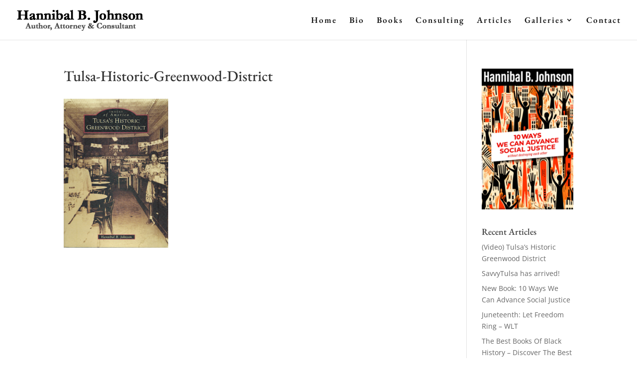

--- FILE ---
content_type: text/css
request_url: https://www.hannibalbjohnson.com/wp-content/themes/Hannibal-2/style.css?ver=4.27.2
body_size: 121
content:
/*-------------------------------------------------------
Theme Name: WebChamps Theme
Theme URI: https://www.webchamps.net/
Description: A child theme template for Divi
Author: Web Champs
Author URI: https://www.webchamps.net/
Template: Divi
Version: 1.0.0
----------------- ADDITIONAL CSS HERE ------------------*/